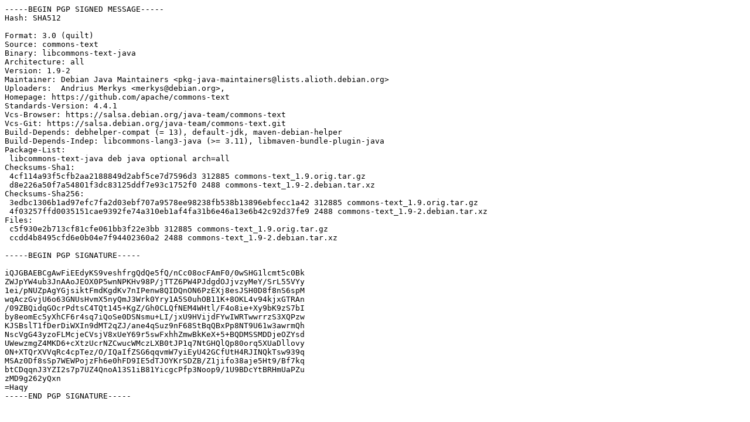

--- FILE ---
content_type: text/prs.lines.tag
request_url: http://mirror.math.princeton.edu/pub/ubuntu/pool/universe/c/commons-text/commons-text_1.9-2.dsc
body_size: 2103
content:
-----BEGIN PGP SIGNED MESSAGE-----
Hash: SHA512

Format: 3.0 (quilt)
Source: commons-text
Binary: libcommons-text-java
Architecture: all
Version: 1.9-2
Maintainer: Debian Java Maintainers <pkg-java-maintainers@lists.alioth.debian.org>
Uploaders:  Andrius Merkys <merkys@debian.org>,
Homepage: https://github.com/apache/commons-text
Standards-Version: 4.4.1
Vcs-Browser: https://salsa.debian.org/java-team/commons-text
Vcs-Git: https://salsa.debian.org/java-team/commons-text.git
Build-Depends: debhelper-compat (= 13), default-jdk, maven-debian-helper
Build-Depends-Indep: libcommons-lang3-java (>= 3.11), libmaven-bundle-plugin-java
Package-List:
 libcommons-text-java deb java optional arch=all
Checksums-Sha1:
 4cf114a93f5cfb2aa2188849d2abf5ce7d7596d3 312885 commons-text_1.9.orig.tar.gz
 d8e226a50f7a54801f3dc83125ddf7e93c1752f0 2488 commons-text_1.9-2.debian.tar.xz
Checksums-Sha256:
 3edbc1306b1ad97efc7fa2d03ebf707a9578ee98238fb538b13896ebfecc1a42 312885 commons-text_1.9.orig.tar.gz
 4f03257ffd0035151cae9392fe74a310eb1af4fa31b6e46a13e6b42c92d37fe9 2488 commons-text_1.9-2.debian.tar.xz
Files:
 c5f930e2b713cf81cfe061bb3f22e3bb 312885 commons-text_1.9.orig.tar.gz
 ccdd4b8495cfd6e0b04e7f94402360a2 2488 commons-text_1.9-2.debian.tar.xz

-----BEGIN PGP SIGNATURE-----

iQJGBAEBCgAwFiEEdyKS9veshfrgQdQe5fQ/nCc08ocFAmF0/0wSHG1lcmt5c0Bk
ZWJpYW4ub3JnAAoJEOX0P5wnNPKHv98P/jTTZ6PW4PJdgdOJjvzyMeY/SrL55VYy
1ei/pNUZpAgYGjsiktFmdKgdKv7nIPenw8QIDQnON6PzEXj8esJSH0D8f8nS6spM
wqAczGvjU6o63GNUsHvmX5nyQmJ3Wrk0Yry1A5S0uhOB11K+8OKL4v94kjxGTRAn
/09ZBQidqGOcrPdtsC4TQt145+KgZ/Gh0CLQfNEM4WHtl/F4o8ie+Xy9bK9zS7bI
by8eomEc5yXhCF6r4sq7iQoSe0DSNsmu+LI/jxU9HVijdFYwIWRTwwrrzS3XQPzw
KJSBslT1fDerDiWXIn9dMT2qZJ/ane4qSuz9nF68StBqQBxPp8NT9U61w3awrmQh
NscVgG43yzoFLMcjeCVsjV8xUeY69r5swFxhhZmwBkKeX+5+BQDMSSMDDjeOZYsd
UWewzmgZ4MKD6+cXtzUcrNZCwucWMczLXB0tJP1q7NtGHQlQp80orq5XUaDllovy
0N+XTQrXVVqRc4cpTez/O/IQaIfZSG6qqvmW7yiEyU42GCfUtH4RJINQkTsw939q
MSAz0Df8sSp7WEWPojzFh6e0hFD9IE5dTJOYKrSDZB/Z1jifo38aje5Ht9/Bf7kq
btCDqqnJ3YZI2s7p7UZ4QnoA13S1iB81YicgcPfp3Noop9/1U9BDcYtBRHmUaPZu
zMD9g262yQxn
=Haqy
-----END PGP SIGNATURE-----
